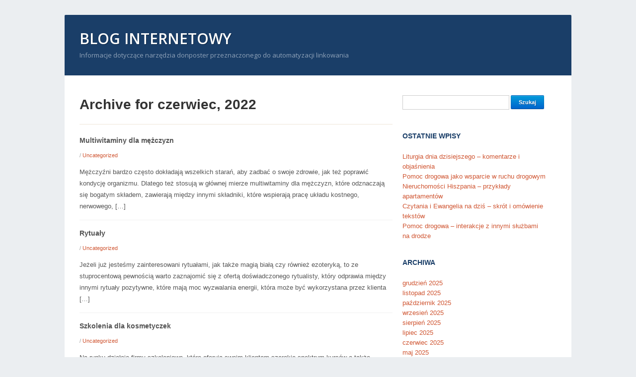

--- FILE ---
content_type: text/html; charset=UTF-8
request_url: http://informacje.iblog.hcore.pl/2022/06/
body_size: 5813
content:
<!DOCTYPE html>
<html lang="pl-PL">
	<head>
		<meta charset="UTF-8" />
		<meta name="viewport" content="width=device-width, initial-scale=1.0" />
		<title> &raquo; 2022 &raquo; czerwiec</title>
		<link rel="profile" href="http://gmpg.org/xfn/11" />
		<link rel="pingback" href="http://informacje.iblog.hcore.pl/xmlrpc.php" />
		<!--[if lt IE 9]>
		<script src="http://informacje.iblog.hcore.pl/wp-content/themes/waterside/js/html5.js" type="text/javascript"></script>
		<![endif]-->
	<link rel='dns-prefetch' href='//fonts.googleapis.com' />
<link rel='dns-prefetch' href='//s.w.org' />
<link rel="alternate" type="application/rss+xml" title="Blog internetowy &raquo; Kanał z wpisami" href="http://informacje.iblog.hcore.pl/feed/" />
		<script type="text/javascript">
			window._wpemojiSettings = {"baseUrl":"https:\/\/s.w.org\/images\/core\/emoji\/2.3\/72x72\/","ext":".png","svgUrl":"https:\/\/s.w.org\/images\/core\/emoji\/2.3\/svg\/","svgExt":".svg","source":{"concatemoji":"http:\/\/informacje.iblog.hcore.pl\/wp-includes\/js\/wp-emoji-release.min.js?ver=4.8.25"}};
			!function(t,a,e){var r,i,n,o=a.createElement("canvas"),l=o.getContext&&o.getContext("2d");function c(t){var e=a.createElement("script");e.src=t,e.defer=e.type="text/javascript",a.getElementsByTagName("head")[0].appendChild(e)}for(n=Array("flag","emoji4"),e.supports={everything:!0,everythingExceptFlag:!0},i=0;i<n.length;i++)e.supports[n[i]]=function(t){var e,a=String.fromCharCode;if(!l||!l.fillText)return!1;switch(l.clearRect(0,0,o.width,o.height),l.textBaseline="top",l.font="600 32px Arial",t){case"flag":return(l.fillText(a(55356,56826,55356,56819),0,0),e=o.toDataURL(),l.clearRect(0,0,o.width,o.height),l.fillText(a(55356,56826,8203,55356,56819),0,0),e===o.toDataURL())?!1:(l.clearRect(0,0,o.width,o.height),l.fillText(a(55356,57332,56128,56423,56128,56418,56128,56421,56128,56430,56128,56423,56128,56447),0,0),e=o.toDataURL(),l.clearRect(0,0,o.width,o.height),l.fillText(a(55356,57332,8203,56128,56423,8203,56128,56418,8203,56128,56421,8203,56128,56430,8203,56128,56423,8203,56128,56447),0,0),e!==o.toDataURL());case"emoji4":return l.fillText(a(55358,56794,8205,9794,65039),0,0),e=o.toDataURL(),l.clearRect(0,0,o.width,o.height),l.fillText(a(55358,56794,8203,9794,65039),0,0),e!==o.toDataURL()}return!1}(n[i]),e.supports.everything=e.supports.everything&&e.supports[n[i]],"flag"!==n[i]&&(e.supports.everythingExceptFlag=e.supports.everythingExceptFlag&&e.supports[n[i]]);e.supports.everythingExceptFlag=e.supports.everythingExceptFlag&&!e.supports.flag,e.DOMReady=!1,e.readyCallback=function(){e.DOMReady=!0},e.supports.everything||(r=function(){e.readyCallback()},a.addEventListener?(a.addEventListener("DOMContentLoaded",r,!1),t.addEventListener("load",r,!1)):(t.attachEvent("onload",r),a.attachEvent("onreadystatechange",function(){"complete"===a.readyState&&e.readyCallback()})),(r=e.source||{}).concatemoji?c(r.concatemoji):r.wpemoji&&r.twemoji&&(c(r.twemoji),c(r.wpemoji)))}(window,document,window._wpemojiSettings);
		</script>
		<style type="text/css">
img.wp-smiley,
img.emoji {
	display: inline !important;
	border: none !important;
	box-shadow: none !important;
	height: 1em !important;
	width: 1em !important;
	margin: 0 .07em !important;
	vertical-align: -0.1em !important;
	background: none !important;
	padding: 0 !important;
}
</style>
<link rel='stylesheet' id='hermes-waterside-style-css'  href='http://informacje.iblog.hcore.pl/wp-content/themes/waterside/style.css?ver=2013-09-04' type='text/css' media='all' />
<link rel='stylesheet' id='thickbox.css-css'  href='http://informacje.iblog.hcore.pl/wp-includes/js/thickbox/thickbox.css' type='text/css' media='all' />
<link rel='stylesheet' id='hermes-webfont-open-sans-css'  href='http://fonts.googleapis.com/css?family=Open+Sans%3A400%2C600&#038;ver=4.8.25' type='text/css' media='all' />
<script type='text/javascript' src='http://informacje.iblog.hcore.pl/wp-includes/js/jquery/jquery.js?ver=1.12.4'></script>
<script type='text/javascript' src='http://informacje.iblog.hcore.pl/wp-includes/js/jquery/jquery-migrate.min.js?ver=1.4.1'></script>
<script type='text/javascript' src='http://informacje.iblog.hcore.pl/wp-content/themes/waterside/js/superfish.js'></script>
<script type='text/javascript' src='http://informacje.iblog.hcore.pl/wp-content/themes/waterside/js/init.js'></script>
<script type='text/javascript' src='http://informacje.iblog.hcore.pl/wp-content/themes/waterside/js/jquery.flexslider-min.js'></script>
<link rel='https://api.w.org/' href='http://informacje.iblog.hcore.pl/wp-json/' />
<link rel="EditURI" type="application/rsd+xml" title="RSD" href="http://informacje.iblog.hcore.pl/xmlrpc.php?rsd" />
<link rel="wlwmanifest" type="application/wlwmanifest+xml" href="http://informacje.iblog.hcore.pl/wp-includes/wlwmanifest.xml" /> 
<meta name="generator" content="WordPress 4.8.25" />
		<style type="text/css">.recentcomments a{display:inline !important;padding:0 !important;margin:0 !important;}</style>
		</head>

<body class="archive date">

<div id="container">

	<header>
	
				
		<div class="wrapper wrapper-header">

			<div id="logo">
								<a href="http://informacje.iblog.hcore.pl/" id="logo-anchor">Blog internetowy</a>
				<p class="logo-tagline">Informacje dotyczące narzędzia donposter przeznaczonego do automatyzacji linkowania</p>
							</div><!-- end #logo -->
			
			<nav id="menu-main">

				
			</nav><!-- #header-menu -->
			
			<div class="cleaner">&nbsp;</div>

		</div><!-- .wrapper .wrapper-header -->
		
	</header>
<div id="content">
	
	<div class="wrapper wrapper-main">

		<div id="main">
		
			<div class="wrapper-content">
			
				<div class="post-meta">
					<h1 class="title-l title-margin">Archive for czerwiec, 2022					</h1>
				</div><!-- end .post-meta -->
	
				<div class="divider">&nbsp;</div>
	
				<ul class="hermes-posts">
	
		<li class="hermes-post post-31499 post type-post status-publish format-standard hentry category-uncategorized">

				
		<div class="post-excerpt">
			<h2 class="title-post title-s"><a href="http://informacje.iblog.hcore.pl/multiwitaminy-dla-mezczyzn/" title="Permalink to Multiwitaminy dla mężczyzn">Multiwitaminy dla mężczyzn</a></h2>
			<p class="post-meta"><time datetime="" pubdate></time> / <span class="category"><a href="http://informacje.iblog.hcore.pl/category/uncategorized/" rel="category tag">Uncategorized</a></span></p>
			<p>Mężczyźni bardzo często dokładają wszelkich starań, aby zadbać o swoje zdrowie, jak też poprawić kondycję organizmu. Dlatego też stosują w głównej mierze multiwitaminy dla mężczyzn, które odznaczają się bogatym składem, zawierają między innymi składniki, które wspierają pracę układu kostnego, nerwowego, [&hellip;]</p>
		</div><!-- end .post-excerpt -->

		<div class="cleaner">&nbsp;</div>
		
	</li><!-- end .hermes-post -->
		<li class="hermes-post post-31497 post type-post status-publish format-standard hentry category-uncategorized">

				
		<div class="post-excerpt">
			<h2 class="title-post title-s"><a href="http://informacje.iblog.hcore.pl/rytualy/" title="Permalink to Rytuały">Rytuały</a></h2>
			<p class="post-meta"><time datetime="" pubdate></time> / <span class="category"><a href="http://informacje.iblog.hcore.pl/category/uncategorized/" rel="category tag">Uncategorized</a></span></p>
			<p>Jeżeli już jesteśmy zainteresowani rytuałami, jak także magią białą czy również ezoteryką, to ze stuprocentową pewnością warto zaznajomić się z ofertą doświadczonego rytualisty, który odprawia między innymi rytuały pozytywne, które mają moc wyzwalania energii, która może być wykorzystana przez klienta [&hellip;]</p>
		</div><!-- end .post-excerpt -->

		<div class="cleaner">&nbsp;</div>
		
	</li><!-- end .hermes-post -->
		<li class="hermes-post post-31494 post type-post status-publish format-standard hentry category-uncategorized">

				
		<div class="post-excerpt">
			<h2 class="title-post title-s"><a href="http://informacje.iblog.hcore.pl/szkolenia-dla-kosmetyczek/" title="Permalink to Szkolenia dla kosmetyczek">Szkolenia dla kosmetyczek</a></h2>
			<p class="post-meta"><time datetime="" pubdate></time> / <span class="category"><a href="http://informacje.iblog.hcore.pl/category/uncategorized/" rel="category tag">Uncategorized</a></span></p>
			<p>Na rynku działają firmy szkoleniowe, które oferują swoim klientom szerokie spektrum kursów a także szkoleń z zakresu medycyny estetycznej. Tanie zabiegi medycyna estetyczna to szkolenia, które pozwalają nabyć nowe kwalifikacji. Warto wspomnieć o tym, ze szkolenia zawsze odbywają się zgodnie [&hellip;]</p>
		</div><!-- end .post-excerpt -->

		<div class="cleaner">&nbsp;</div>
		
	</li><!-- end .hermes-post -->
		<li class="hermes-post post-31491 post type-post status-publish format-standard hentry category-uncategorized">

				
		<div class="post-excerpt">
			<h2 class="title-post title-s"><a href="http://informacje.iblog.hcore.pl/parapety-i-schody-z-kamienia/" title="Permalink to Parapety i schody z kamienia">Parapety i schody z kamienia</a></h2>
			<p class="post-meta"><time datetime="" pubdate></time> / <span class="category"><a href="http://informacje.iblog.hcore.pl/category/uncategorized/" rel="category tag">Uncategorized</a></span></p>
			<p>Z całą pewnością wybierając rozwiązania do naszego mieszkania czy domu warto postawić na solidność oraz trwałość, a więc wybrać na przykład parapety granitowe Warszawa. Usługi w zakresie wykonywania w głównej mierze parapetów czy również schodów z naturalnych kamieni oferują firmy [&hellip;]</p>
		</div><!-- end .post-excerpt -->

		<div class="cleaner">&nbsp;</div>
		
	</li><!-- end .hermes-post -->
		<li class="hermes-post post-31489 post type-post status-publish format-standard hentry category-uncategorized">

				
		<div class="post-excerpt">
			<h2 class="title-post title-s"><a href="http://informacje.iblog.hcore.pl/rytualy-oferta/" title="Permalink to Rytuały – oferta">Rytuały – oferta</a></h2>
			<p class="post-meta"><time datetime="" pubdate></time> / <span class="category"><a href="http://informacje.iblog.hcore.pl/category/uncategorized/" rel="category tag">Uncategorized</a></span></p>
			<p>Jeśli jesteśmy zainteresowani rytuałami, jak również magią białą czy także ezoteryką, to ze stuprocentową pewnością warto zaznajomić się z ofertą doświadczonego rytualisty, który odprawia w głównej mierze rytuały pozytywne, które mają moc wyzwalania energii, która może być wykorzystana przez klienta [&hellip;]</p>
		</div><!-- end .post-excerpt -->

		<div class="cleaner">&nbsp;</div>
		
	</li><!-- end .hermes-post -->
		
</ul><!-- end .hermes-posts -->

<div class="navigation">
	<span class='page-numbers current'>1</span>
<a class='page-numbers' href='http://informacje.iblog.hcore.pl/2022/06/page/2/'>2</a>
<a class='page-numbers' href='http://informacje.iblog.hcore.pl/2022/06/page/3/'>3</a>
<span class="page-numbers dots">&hellip;</span>
<a class='page-numbers' href='http://informacje.iblog.hcore.pl/2022/06/page/31/'>31</a>
<a class="next page-numbers" href="http://informacje.iblog.hcore.pl/2022/06/page/2/">Next &rarr;</a></div><!-- end .navigation -->
			
				
			</div><!-- .wrapper-content -->
		
		</div><!-- #main -->
		
		<aside>
	
	<div class="aside-wrapper">
	
			
		<div class="widget widget_search" id="search-2"><form role="search" method="get" id="searchform" class="searchform" action="http://informacje.iblog.hcore.pl/">
				<div>
					<label class="screen-reader-text" for="s">Szukaj:</label>
					<input type="text" value="" name="s" id="s" />
					<input type="submit" id="searchsubmit" value="Szukaj" />
				</div>
			</form><div class="cleaner">&nbsp;</div></div>		<div class="widget widget_recent_entries" id="recent-posts-2">		<p class="title-widget title-s">Ostatnie wpisy</p>		<ul>
					<li>
				<a href="http://informacje.iblog.hcore.pl/liturgia-dnia-dzisiejszego-komentarze-i-objasnienia-2/">Liturgia dnia dzisiejszego – komentarze i objaśnienia</a>
						</li>
					<li>
				<a href="http://informacje.iblog.hcore.pl/pomoc-drogowa-jako-wsparcie-w-ruchu-drogowym/">Pomoc drogowa jako wsparcie w ruchu drogowym</a>
						</li>
					<li>
				<a href="http://informacje.iblog.hcore.pl/nieruchomosci-hiszpania-przyklady-apartamentow/">Nieruchomości Hiszpania – przykłady apartamentów</a>
						</li>
					<li>
				<a href="http://informacje.iblog.hcore.pl/czytania-i-ewangelia-na-dzis-skrot-i-omowienie-tekstow-3/">Czytania i Ewangelia na dziś – skrót i omówienie tekstów</a>
						</li>
					<li>
				<a href="http://informacje.iblog.hcore.pl/pomoc-drogowa-interakcje-z-innymi-sluzbami-na-drodze/">Pomoc drogowa – interakcje z innymi służbami na drodze</a>
						</li>
				</ul>
		<div class="cleaner">&nbsp;</div></div>		<div class="widget widget_archive" id="archives-2"><p class="title-widget title-s">Archiwa</p>		<ul>
			<li><a href='http://informacje.iblog.hcore.pl/2025/12/'>grudzień 2025</a></li>
	<li><a href='http://informacje.iblog.hcore.pl/2025/11/'>listopad 2025</a></li>
	<li><a href='http://informacje.iblog.hcore.pl/2025/10/'>październik 2025</a></li>
	<li><a href='http://informacje.iblog.hcore.pl/2025/09/'>wrzesień 2025</a></li>
	<li><a href='http://informacje.iblog.hcore.pl/2025/08/'>sierpień 2025</a></li>
	<li><a href='http://informacje.iblog.hcore.pl/2025/07/'>lipiec 2025</a></li>
	<li><a href='http://informacje.iblog.hcore.pl/2025/06/'>czerwiec 2025</a></li>
	<li><a href='http://informacje.iblog.hcore.pl/2025/05/'>maj 2025</a></li>
	<li><a href='http://informacje.iblog.hcore.pl/2025/04/'>kwiecień 2025</a></li>
	<li><a href='http://informacje.iblog.hcore.pl/2025/03/'>marzec 2025</a></li>
	<li><a href='http://informacje.iblog.hcore.pl/2025/02/'>luty 2025</a></li>
	<li><a href='http://informacje.iblog.hcore.pl/2025/01/'>styczeń 2025</a></li>
	<li><a href='http://informacje.iblog.hcore.pl/2024/12/'>grudzień 2024</a></li>
	<li><a href='http://informacje.iblog.hcore.pl/2024/11/'>listopad 2024</a></li>
	<li><a href='http://informacje.iblog.hcore.pl/2024/10/'>październik 2024</a></li>
	<li><a href='http://informacje.iblog.hcore.pl/2024/09/'>wrzesień 2024</a></li>
	<li><a href='http://informacje.iblog.hcore.pl/2024/08/'>sierpień 2024</a></li>
	<li><a href='http://informacje.iblog.hcore.pl/2024/07/'>lipiec 2024</a></li>
	<li><a href='http://informacje.iblog.hcore.pl/2024/06/'>czerwiec 2024</a></li>
	<li><a href='http://informacje.iblog.hcore.pl/2024/05/'>maj 2024</a></li>
	<li><a href='http://informacje.iblog.hcore.pl/2024/04/'>kwiecień 2024</a></li>
	<li><a href='http://informacje.iblog.hcore.pl/2024/03/'>marzec 2024</a></li>
	<li><a href='http://informacje.iblog.hcore.pl/2024/02/'>luty 2024</a></li>
	<li><a href='http://informacje.iblog.hcore.pl/2024/01/'>styczeń 2024</a></li>
	<li><a href='http://informacje.iblog.hcore.pl/2023/12/'>grudzień 2023</a></li>
	<li><a href='http://informacje.iblog.hcore.pl/2023/11/'>listopad 2023</a></li>
	<li><a href='http://informacje.iblog.hcore.pl/2023/10/'>październik 2023</a></li>
	<li><a href='http://informacje.iblog.hcore.pl/2023/09/'>wrzesień 2023</a></li>
	<li><a href='http://informacje.iblog.hcore.pl/2023/08/'>sierpień 2023</a></li>
	<li><a href='http://informacje.iblog.hcore.pl/2023/07/'>lipiec 2023</a></li>
	<li><a href='http://informacje.iblog.hcore.pl/2023/06/'>czerwiec 2023</a></li>
	<li><a href='http://informacje.iblog.hcore.pl/2023/05/'>maj 2023</a></li>
	<li><a href='http://informacje.iblog.hcore.pl/2023/04/'>kwiecień 2023</a></li>
	<li><a href='http://informacje.iblog.hcore.pl/2023/03/'>marzec 2023</a></li>
	<li><a href='http://informacje.iblog.hcore.pl/2023/02/'>luty 2023</a></li>
	<li><a href='http://informacje.iblog.hcore.pl/2023/01/'>styczeń 2023</a></li>
	<li><a href='http://informacje.iblog.hcore.pl/2022/12/'>grudzień 2022</a></li>
	<li><a href='http://informacje.iblog.hcore.pl/2022/11/'>listopad 2022</a></li>
	<li><a href='http://informacje.iblog.hcore.pl/2022/10/'>październik 2022</a></li>
	<li><a href='http://informacje.iblog.hcore.pl/2022/09/'>wrzesień 2022</a></li>
	<li><a href='http://informacje.iblog.hcore.pl/2022/08/'>sierpień 2022</a></li>
	<li><a href='http://informacje.iblog.hcore.pl/2022/07/'>lipiec 2022</a></li>
	<li><a href='http://informacje.iblog.hcore.pl/2022/06/'>czerwiec 2022</a></li>
	<li><a href='http://informacje.iblog.hcore.pl/2022/05/'>maj 2022</a></li>
	<li><a href='http://informacje.iblog.hcore.pl/2022/04/'>kwiecień 2022</a></li>
	<li><a href='http://informacje.iblog.hcore.pl/2022/03/'>marzec 2022</a></li>
	<li><a href='http://informacje.iblog.hcore.pl/2022/02/'>luty 2022</a></li>
	<li><a href='http://informacje.iblog.hcore.pl/2022/01/'>styczeń 2022</a></li>
	<li><a href='http://informacje.iblog.hcore.pl/2021/12/'>grudzień 2021</a></li>
	<li><a href='http://informacje.iblog.hcore.pl/2021/11/'>listopad 2021</a></li>
	<li><a href='http://informacje.iblog.hcore.pl/2021/10/'>październik 2021</a></li>
	<li><a href='http://informacje.iblog.hcore.pl/2021/09/'>wrzesień 2021</a></li>
	<li><a href='http://informacje.iblog.hcore.pl/2021/08/'>sierpień 2021</a></li>
	<li><a href='http://informacje.iblog.hcore.pl/2021/07/'>lipiec 2021</a></li>
	<li><a href='http://informacje.iblog.hcore.pl/2021/06/'>czerwiec 2021</a></li>
	<li><a href='http://informacje.iblog.hcore.pl/2021/05/'>maj 2021</a></li>
	<li><a href='http://informacje.iblog.hcore.pl/2021/04/'>kwiecień 2021</a></li>
	<li><a href='http://informacje.iblog.hcore.pl/2021/03/'>marzec 2021</a></li>
	<li><a href='http://informacje.iblog.hcore.pl/2021/02/'>luty 2021</a></li>
	<li><a href='http://informacje.iblog.hcore.pl/2021/01/'>styczeń 2021</a></li>
	<li><a href='http://informacje.iblog.hcore.pl/2020/12/'>grudzień 2020</a></li>
	<li><a href='http://informacje.iblog.hcore.pl/2020/11/'>listopad 2020</a></li>
	<li><a href='http://informacje.iblog.hcore.pl/2020/10/'>październik 2020</a></li>
	<li><a href='http://informacje.iblog.hcore.pl/2020/09/'>wrzesień 2020</a></li>
	<li><a href='http://informacje.iblog.hcore.pl/2020/08/'>sierpień 2020</a></li>
	<li><a href='http://informacje.iblog.hcore.pl/2020/07/'>lipiec 2020</a></li>
	<li><a href='http://informacje.iblog.hcore.pl/2020/06/'>czerwiec 2020</a></li>
	<li><a href='http://informacje.iblog.hcore.pl/2020/05/'>maj 2020</a></li>
	<li><a href='http://informacje.iblog.hcore.pl/2020/04/'>kwiecień 2020</a></li>
	<li><a href='http://informacje.iblog.hcore.pl/2020/03/'>marzec 2020</a></li>
	<li><a href='http://informacje.iblog.hcore.pl/2020/02/'>luty 2020</a></li>
	<li><a href='http://informacje.iblog.hcore.pl/2020/01/'>styczeń 2020</a></li>
	<li><a href='http://informacje.iblog.hcore.pl/2019/12/'>grudzień 2019</a></li>
	<li><a href='http://informacje.iblog.hcore.pl/2019/11/'>listopad 2019</a></li>
	<li><a href='http://informacje.iblog.hcore.pl/2019/10/'>październik 2019</a></li>
	<li><a href='http://informacje.iblog.hcore.pl/2019/09/'>wrzesień 2019</a></li>
	<li><a href='http://informacje.iblog.hcore.pl/2019/08/'>sierpień 2019</a></li>
	<li><a href='http://informacje.iblog.hcore.pl/2019/07/'>lipiec 2019</a></li>
	<li><a href='http://informacje.iblog.hcore.pl/2019/06/'>czerwiec 2019</a></li>
	<li><a href='http://informacje.iblog.hcore.pl/2019/05/'>maj 2019</a></li>
	<li><a href='http://informacje.iblog.hcore.pl/2019/04/'>kwiecień 2019</a></li>
	<li><a href='http://informacje.iblog.hcore.pl/2019/03/'>marzec 2019</a></li>
	<li><a href='http://informacje.iblog.hcore.pl/2019/02/'>luty 2019</a></li>
	<li><a href='http://informacje.iblog.hcore.pl/2019/01/'>styczeń 2019</a></li>
	<li><a href='http://informacje.iblog.hcore.pl/2018/12/'>grudzień 2018</a></li>
	<li><a href='http://informacje.iblog.hcore.pl/2018/11/'>listopad 2018</a></li>
	<li><a href='http://informacje.iblog.hcore.pl/2018/10/'>październik 2018</a></li>
	<li><a href='http://informacje.iblog.hcore.pl/2018/09/'>wrzesień 2018</a></li>
	<li><a href='http://informacje.iblog.hcore.pl/2018/08/'>sierpień 2018</a></li>
	<li><a href='http://informacje.iblog.hcore.pl/2018/07/'>lipiec 2018</a></li>
	<li><a href='http://informacje.iblog.hcore.pl/2018/06/'>czerwiec 2018</a></li>
	<li><a href='http://informacje.iblog.hcore.pl/2018/05/'>maj 2018</a></li>
	<li><a href='http://informacje.iblog.hcore.pl/2018/04/'>kwiecień 2018</a></li>
	<li><a href='http://informacje.iblog.hcore.pl/2018/03/'>marzec 2018</a></li>
	<li><a href='http://informacje.iblog.hcore.pl/2018/02/'>luty 2018</a></li>
	<li><a href='http://informacje.iblog.hcore.pl/2018/01/'>styczeń 2018</a></li>
	<li><a href='http://informacje.iblog.hcore.pl/2017/12/'>grudzień 2017</a></li>
	<li><a href='http://informacje.iblog.hcore.pl/2017/11/'>listopad 2017</a></li>
	<li><a href='http://informacje.iblog.hcore.pl/2017/10/'>październik 2017</a></li>
	<li><a href='http://informacje.iblog.hcore.pl/2017/09/'>wrzesień 2017</a></li>
	<li><a href='http://informacje.iblog.hcore.pl/2017/08/'>sierpień 2017</a></li>
	<li><a href='http://informacje.iblog.hcore.pl/2017/07/'>lipiec 2017</a></li>
	<li><a href='http://informacje.iblog.hcore.pl/2017/06/'>czerwiec 2017</a></li>
	<li><a href='http://informacje.iblog.hcore.pl/2017/05/'>maj 2017</a></li>
	<li><a href='http://informacje.iblog.hcore.pl/2017/04/'>kwiecień 2017</a></li>
	<li><a href='http://informacje.iblog.hcore.pl/2017/03/'>marzec 2017</a></li>
	<li><a href='http://informacje.iblog.hcore.pl/2017/02/'>luty 2017</a></li>
	<li><a href='http://informacje.iblog.hcore.pl/2017/01/'>styczeń 2017</a></li>
	<li><a href='http://informacje.iblog.hcore.pl/2016/12/'>grudzień 2016</a></li>
	<li><a href='http://informacje.iblog.hcore.pl/2016/11/'>listopad 2016</a></li>
	<li><a href='http://informacje.iblog.hcore.pl/2016/10/'>październik 2016</a></li>
	<li><a href='http://informacje.iblog.hcore.pl/2016/09/'>wrzesień 2016</a></li>
	<li><a href='http://informacje.iblog.hcore.pl/2016/08/'>sierpień 2016</a></li>
	<li><a href='http://informacje.iblog.hcore.pl/2016/07/'>lipiec 2016</a></li>
	<li><a href='http://informacje.iblog.hcore.pl/2016/06/'>czerwiec 2016</a></li>
	<li><a href='http://informacje.iblog.hcore.pl/2016/05/'>maj 2016</a></li>
	<li><a href='http://informacje.iblog.hcore.pl/2016/04/'>kwiecień 2016</a></li>
	<li><a href='http://informacje.iblog.hcore.pl/2016/03/'>marzec 2016</a></li>
	<li><a href='http://informacje.iblog.hcore.pl/2016/02/'>luty 2016</a></li>
	<li><a href='http://informacje.iblog.hcore.pl/2016/01/'>styczeń 2016</a></li>
	<li><a href='http://informacje.iblog.hcore.pl/2015/12/'>grudzień 2015</a></li>
	<li><a href='http://informacje.iblog.hcore.pl/2015/11/'>listopad 2015</a></li>
	<li><a href='http://informacje.iblog.hcore.pl/2015/10/'>październik 2015</a></li>
	<li><a href='http://informacje.iblog.hcore.pl/2015/09/'>wrzesień 2015</a></li>
	<li><a href='http://informacje.iblog.hcore.pl/2015/08/'>sierpień 2015</a></li>
	<li><a href='http://informacje.iblog.hcore.pl/2015/07/'>lipiec 2015</a></li>
	<li><a href='http://informacje.iblog.hcore.pl/2015/06/'>czerwiec 2015</a></li>
	<li><a href='http://informacje.iblog.hcore.pl/2015/05/'>maj 2015</a></li>
	<li><a href='http://informacje.iblog.hcore.pl/2015/04/'>kwiecień 2015</a></li>
	<li><a href='http://informacje.iblog.hcore.pl/2015/03/'>marzec 2015</a></li>
	<li><a href='http://informacje.iblog.hcore.pl/2015/02/'>luty 2015</a></li>
	<li><a href='http://informacje.iblog.hcore.pl/2015/01/'>styczeń 2015</a></li>
	<li><a href='http://informacje.iblog.hcore.pl/2014/12/'>grudzień 2014</a></li>
	<li><a href='http://informacje.iblog.hcore.pl/2014/11/'>listopad 2014</a></li>
	<li><a href='http://informacje.iblog.hcore.pl/2014/10/'>październik 2014</a></li>
	<li><a href='http://informacje.iblog.hcore.pl/2014/09/'>wrzesień 2014</a></li>
	<li><a href='http://informacje.iblog.hcore.pl/2014/08/'>sierpień 2014</a></li>
	<li><a href='http://informacje.iblog.hcore.pl/2014/07/'>lipiec 2014</a></li>
	<li><a href='http://informacje.iblog.hcore.pl/2014/06/'>czerwiec 2014</a></li>
	<li><a href='http://informacje.iblog.hcore.pl/2014/05/'>maj 2014</a></li>
	<li><a href='http://informacje.iblog.hcore.pl/2014/04/'>kwiecień 2014</a></li>
	<li><a href='http://informacje.iblog.hcore.pl/2014/03/'>marzec 2014</a></li>
	<li><a href='http://informacje.iblog.hcore.pl/2014/02/'>luty 2014</a></li>
	<li><a href='http://informacje.iblog.hcore.pl/2014/01/'>styczeń 2014</a></li>
	<li><a href='http://informacje.iblog.hcore.pl/2013/12/'>grudzień 2013</a></li>
	<li><a href='http://informacje.iblog.hcore.pl/2013/11/'>listopad 2013</a></li>
	<li><a href='http://informacje.iblog.hcore.pl/2013/10/'>październik 2013</a></li>
	<li><a href='http://informacje.iblog.hcore.pl/2013/09/'>wrzesień 2013</a></li>
		</ul>
		<div class="cleaner">&nbsp;</div></div><div class="widget widget_categories" id="categories-2"><p class="title-widget title-s">Kategorie</p>		<ul>
	<li class="cat-item cat-item-1"><a href="http://informacje.iblog.hcore.pl/category/uncategorized/" >Uncategorized</a>
</li>
		</ul>
<div class="cleaner">&nbsp;</div></div><div class="widget widget_meta" id="meta-2"><p class="title-widget title-s">Meta</p>			<ul>
						<li><a href="http://informacje.iblog.hcore.pl/wp-login.php">Zaloguj się</a></li>
			<li><a href="http://informacje.iblog.hcore.pl/feed/">Kanał <abbr title="Really Simple Syndication">RSS</abbr> z wpisami</a></li>
			<li><a href="http://informacje.iblog.hcore.pl/comments/feed/">Kanał <abbr title="Really Simple Syndication">RSS</abbr> z komentarzami</a></li>
			<li><a href="https://pl.wordpress.org/" title="Ta strona jest oparta na WordPressie &mdash; nowoczesnej, semantycznej, osobistej platformie publikacyjnej.">WordPress.org</a></li>			</ul>
			<div class="cleaner">&nbsp;</div></div>	
		<div class="cleaner">&nbsp;</div>
	
	</div><!-- .aside-wrapper -->

</aside>		
		<div class="cleaner">&nbsp;</div>
	</div><!-- .wrapper .wrapper-main -->

</div><!-- #content -->

	<footer>
	
		<div class="wrapper wrapper-footer">
		
			
			<div class="cleaner">&nbsp;</div>
		
		</div><!-- end .wrapper .wrapper-footer -->

	</footer>

	<div class="wrapper wrapper-copy">

		<p class="hermes-credit">Theme by <a href="http://www.hermesthemes.com" target="_blank">HermesThemes</a></p>
				<p class="copy">Copyright &copy; 2025 Blog internetowy. All Rights Reserved</p>

	</div><!-- .wrapper .wrapper-center -->

</div><!-- end #container -->

<script type='text/javascript'>
/* <![CDATA[ */
var thickboxL10n = {"next":"Nast\u0119pne >","prev":"< Poprzednie","image":"Obrazek","of":"z","close":"Zamknij","noiframes":"Funkcja wymaga u\u017cycia ramek inline, a ich obs\u0142uga jest w twojej przegl\u0105darce wy\u0142\u0105czona lub nie s\u0105 one przez ni\u0105 obs\u0142ugiwane. ","loadingAnimation":"http:\/\/informacje.iblog.hcore.pl\/wp-includes\/js\/thickbox\/loadingAnimation.gif"};
/* ]]> */
</script>
<script type='text/javascript' src='http://informacje.iblog.hcore.pl/wp-includes/js/thickbox/thickbox.js?ver=3.1-20121105'></script>
<script type='text/javascript' src='http://informacje.iblog.hcore.pl/wp-includes/js/wp-embed.min.js?ver=4.8.25'></script>
</body>
</html>